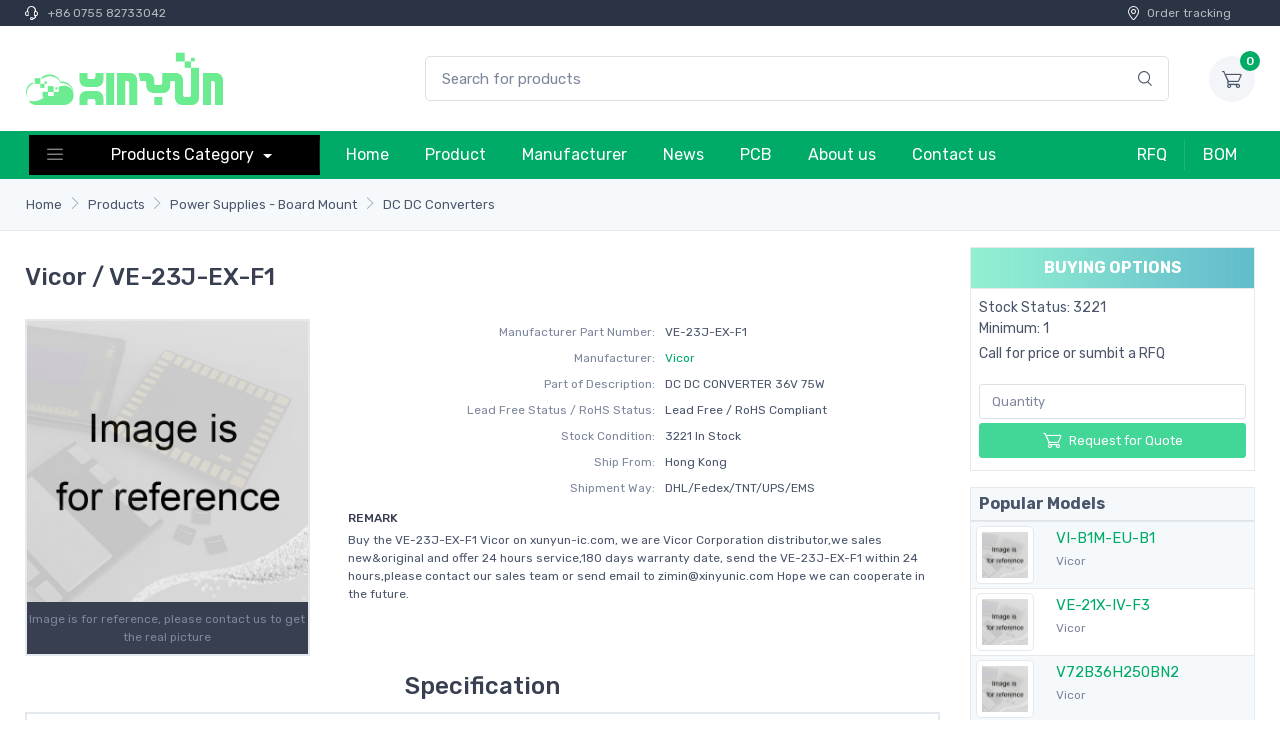

--- FILE ---
content_type: text/html; charset=UTF-8
request_url: https://www.xinyun-ic.com/ic/XY09281424/VE-23J-EX-F1.html
body_size: 10121
content:
<!DOCTYPE html>
<html lang="en">
<head>
    <meta charset="UTF-8">
    <meta http-equiv="X-UA-Compatible" content="IE=edge">
    <meta name="viewport" content="width=device-width, initial-scale=1">
        <title>VE-23J-EX-F1 by Vicor | DC DC Converters | VE-23J-EX-F1 Stock available XinYun-ic.com</title>
    <meta name="keywords" content="VE-23J-EX-F1 price, stock, DC DC Converters, Vicor VE-23J-EX-F1">
<meta name="description" content="VE-23J-EX-F1 Distributor xinyun-ic.com offer New Original electronic products. 3221 pcs VE-23J-EX-F1 in Stock available. Buy VE-23J-EX-F1 with Best Price from Electronic Components Distributor">
<meta name="csrf-param" content="_csrf">
<meta name="csrf-token" content="5fIFW2bOyTLpH4tduCPgcI1K7YSVT2fhkPOBhPyr_SeEgWACFP-QB7ZI4y7RfJEUxHPYzO8uFZCjudPPmc-3YQ==">

<link href="/2022/css/style.min.css?v=1422533851" rel="stylesheet"></head>
<body>
<header class="box-shadow-sm">
    <!-- Topbar-->
    <div class="topbar topbar-dark bg-darker font-size-xs py-1">
        <div class="container">
            <div class="topbar-text text-nowrap"><i class="czi-support"></i> <a class="topbar-link" href="tel:+86 0755 82733042">+86 0755 82733042</a></div>
            <div class="ml-3 text-nowrap"><a class="topbar-link mr-4 d-none d-md-inline-block" href="/"><i class="czi-location"></i>Order tracking</a></div>
        </div>
    </div>
    <!-- Remove "navbar-sticky" class to make navigation bar scrollable with the page.-->
    <div class="navbar-sticky bg-light">
        <div class="navbar navbar-expand-lg navbar-light">
            <div class="container">
                <a class="navbar-brand d-none d-sm-block mr-3 flex-shrink-0" href="/" style="min-width: 7rem;"><img width="200" src="/images/xinyun-logo.svg" alt="XinYun"/></a>
                <a class="navbar-brand d-sm-none mr-2 py-0" href="/" style="min-width: 4.625rem;"><img width="120" height="36" src="/images/xinyun-logo.svg" alt="XinYun"/></a>
                <form class="input-group-overlay d-none d-lg-flex mx-4 pl-10" action="/search/index.html" method="post">
                    <input class="form-control appended-form-control" name="search" type="text" placeholder="Search for products">
                    <div class="input-group-append-overlay"><button type="submit" class="input-group-text"><i class="czi-search"></i></button></div>
                </form>
                <div class="navbar-toolbar d-flex flex-shrink-0 align-items-center">
                    <button class="navbar-toggler" type="button" data-toggle="collapse" data-target="#navbarCollapse"><span class="navbar-toggler-icon"></span></button>
                    <a class="navbar-tool navbar-stuck-toggler" href="#"><span class="navbar-tool-tooltip">Expand menu</span><div class="navbar-tool-icon-box"><i class="navbar-tool-icon czi-menu"></i></div></a>
                    <div class="navbar-tool ml-3">
                        <a class="navbar-tool-icon-box bg-secondary" href="/cart/quote.html"><span class="navbar-tool-label">0</span><i class="navbar-tool-icon czi-cart"></i></a>
                    </div>
                </div>
            </div>
        </div>
        <div class="navbar navbar-expand-lg navbar-dark bg-dark navbar-stuck-menu py-0">
            <div class="container">
                <div class="collapse navbar-collapse" id="navbarCollapse">
                    <!-- Search-->
                    <form class="input-group-overlay d-lg-none my-3" action="/search/index.html" method="post">
                        <div class="input-group-prepend-overlay"><span class="input-group-text"><i class="czi-search"></i></span></div>
                        <input class="form-control prepended-form-control" name="search" type="text" placeholder="Search for products">
                    </form>
                    <!-- Departments menu-->
                    <ul class="navbar-nav mega-nav nav-pro mr-lg-2 m-1">
                        <li class="nav-item dropdown">
                            <a class="nav-link dropdown-toggle pr-5 py-2" href="/product.html" data-toggle="dropdown"><i class="czi-menu align-middle mt-n1 mr-5"></i>Products Category                            </a>
                            <ul class="dropdown-menu">
                                                                    <li class="dropdown mega-dropdown">
                                        <a class="dropdown-item dropdown-toggle py-2" href="/cat/ic-32-0/integrated-circuits-ics.html" data-toggle="dropdown"><i class="icon-integrated-circuits-ics opacity-60 font-size-lg mt-n1 mr-2"></i>Integrated Circuits (ICs)                                        </a>
                                        <div class="dropdown-menu p-0">
                                            <div class="d-flex flex-wrap flex-md-nowrap px-2">
                                                <div class="mega-dropdown-column py-4 px-3" style="min-width: 32rem;">
                                                    <div class="widget widget-links">
                                                        <ul class="widget-list">
                                                                                                                            <li class="widget-list-item pb-1">
                                                                    <a class="widget-list-link" href="/list/ic-741-0/audio-special-purpose.html">Audio Special Purpose</a>
                                                                </li>
                                                                                                                            <li class="widget-list-item pb-1">
                                                                    <a class="widget-list-link" href="/list/ic-763-0/clock-timing-application-specific.html">Clock/Timing - Application Specific</a>
                                                                </li>
                                                                                                                            <li class="widget-list-item pb-1">
                                                                    <a class="widget-list-link" href="/list/ic-764-0/clock-timing-clock-buffers-drivers.html">Clock/Timing - Clock Buffers, Drivers</a>
                                                                </li>
                                                                                                                            <li class="widget-list-item pb-1">
                                                                    <a class="widget-list-link" href="/list/ic-728-0/clock-timing-clock-generators-plls-frequency-synthesizers.html">Clock/Timing - Clock Generators, PLLs, Frequency Synthesizers</a>
                                                                </li>
                                                                                                                            <li class="widget-list-item pb-1">
                                                                    <a class="widget-list-link" href="/list/ic-688-0/clock-timing-delay-lines.html">Clock/Timing - Delay Lines</a>
                                                                </li>
                                                                                                                            <li class="widget-list-item pb-1">
                                                                    <a class="widget-list-link" href="/list/ic-762-0/clock-timing-ic-batteries.html">Clock/Timing - IC Batteries</a>
                                                                </li>
                                                                                                                            <li class="widget-list-item pb-1">
                                                                    <a class="widget-list-link" href="/list/ic-689-0/clock-timing-programmable-timers-and-oscillators.html">Clock/Timing - Programmable Timers and Oscillators</a>
                                                                </li>
                                                                                                                            <li class="widget-list-item pb-1">
                                                                    <a class="widget-list-link" href="/list/ic-690-0/clock-timing-real-time-clocks.html">Clock/Timing - Real Time Clocks</a>
                                                                </li>
                                                                                                                            <li class="widget-list-item pb-1">
                                                                    <a class="widget-list-link" href="/list/ic-768-0/data-acquisition-adcs-dacs-special-purpose.html">Data Acquisition - ADCs/DACs - Special Purpose</a>
                                                                </li>
                                                                                                                            <li class="widget-list-item pb-1">
                                                                    <a class="widget-list-link" href="/list/ic-724-0/data-acquisition-analog-front-end-afe.html">Data Acquisition - Analog Front End (AFE)</a>
                                                                </li>
                                                                                                                            <li class="widget-list-item pb-1">
                                                                    <a class="widget-list-link" href="/list/ic-700-0/data-acquisition-analog-to-digital-converters-adc.html">Data Acquisition - Analog to Digital Converters (ADC)</a>
                                                                </li>
                                                                                                                            <li class="widget-list-item pb-1">
                                                                    <a class="widget-list-link" href="/list/ic-717-0/data-acquisition-digital-potentiometers.html">Data Acquisition - Digital Potentiometers</a>
                                                                </li>
                                                                                                                            <li class="widget-list-item pb-1">
                                                                    <a class="widget-list-link" href="/list/ic-701-0/data-acquisition-digital-to-analog-converters-dac.html">Data Acquisition - Digital to Analog Converters (DAC)</a>
                                                                </li>
                                                                                                                            <li class="widget-list-item pb-1">
                                                                    <a class="widget-list-link" href="/list/ic-775-0/data-acquisition-touch-screen-controllers.html">Data Acquisition - Touch Screen Controllers</a>
                                                                </li>
                                                                                                                            <li class="widget-list-item pb-1">
                                                                    <a class="widget-list-link" href="/list/ic-695-0/embedded-cplds-complex-programmable-logic-devices.html">Embedded - CPLDs (Complex Programmable Logic Devices)</a>
                                                                </li>
                                                                                                                            <li class="widget-list-item pb-1">
                                                                    <a class="widget-list-link" href="/list/ic-698-0/embedded-dsp-digital-signal-processors.html">Embedded - DSP (Digital Signal Processors)</a>
                                                                </li>
                                                                                                                            <li class="widget-list-item pb-1">
                                                                    <a class="widget-list-link" href="/list/ic-767-0/embedded-fpgas-field-programmable-gate-array-with-microcontrollers.html">Embedded - FPGAs (Field Programmable Gate Array) with Microcontrollers</a>
                                                                </li>
                                                                                                                            <li class="widget-list-item pb-1">
                                                                    <a class="widget-list-link" href="/list/ic-696-0/embedded-fpgas-field-programmable-gate-array.html">Embedded - FPGAs (Field Programmable Gate Array)</a>
                                                                </li>
                                                                                                                            <li class="widget-list-item pb-1">
                                                                    <a class="widget-list-link" href="/list/ic-721-0/embedded-microcontroller-microprocessor-fpga-modules.html">Embedded - Microcontroller, Microprocessor, FPGA Modules</a>
                                                                </li>
                                                                                                                            <li class="widget-list-item pb-1">
                                                                    <a class="widget-list-link" href="/list/ic-769-0/embedded-microcontrollers-application-specific.html">Embedded - Microcontrollers - Application Specific</a>
                                                                </li>
                                                                                                                    </ul>
                                                    </div>
                                                </div>
                                            </div>
                                        </div>
                                    </li>
                                                                    <li class="dropdown mega-dropdown">
                                        <a class="dropdown-item dropdown-toggle py-2" href="/cat/ic-20-0/connectors-interconnects.html" data-toggle="dropdown"><i class="icon-connectors-interconnects opacity-60 font-size-lg mt-n1 mr-2"></i>Connectors, Interconnects                                        </a>
                                        <div class="dropdown-menu p-0">
                                            <div class="d-flex flex-wrap flex-md-nowrap px-2">
                                                <div class="mega-dropdown-column py-4 px-3" style="min-width: 32rem;">
                                                    <div class="widget widget-links">
                                                        <ul class="widget-list">
                                                                                                                            <li class="widget-list-item pb-1">
                                                                    <a class="widget-list-link" href="/list/ic-430-0/backplane-connectors-arinc-inserts.html">Backplane Connectors - ARINC Inserts</a>
                                                                </li>
                                                                                                                            <li class="widget-list-item pb-1">
                                                                    <a class="widget-list-link" href="/list/ic-386-0/backplane-connectors-arinc.html">Backplane Connectors - ARINC</a>
                                                                </li>
                                                                                                                            <li class="widget-list-item pb-1">
                                                                    <a class="widget-list-link" href="/list/ic-343-0/backplane-connectors-accessories.html">Backplane Connectors - Accessories</a>
                                                                </li>
                                                                                                                            <li class="widget-list-item pb-1">
                                                                    <a class="widget-list-link" href="/list/ic-335-0/backplane-connectors-contacts.html">Backplane Connectors - Contacts</a>
                                                                </li>
                                                                                                                            <li class="widget-list-item pb-1">
                                                                    <a class="widget-list-link" href="/list/ic-307-0/backplane-connectors-din-41612.html">Backplane Connectors - DIN 41612</a>
                                                                </li>
                                                                                                                            <li class="widget-list-item pb-1">
                                                                    <a class="widget-list-link" href="/list/ic-406-0/backplane-connectors-hard-metric-standard.html">Backplane Connectors - Hard Metric, Standard</a>
                                                                </li>
                                                                                                                            <li class="widget-list-item pb-1">
                                                                    <a class="widget-list-link" href="/list/ic-372-0/backplane-connectors-housings.html">Backplane Connectors - Housings</a>
                                                                </li>
                                                                                                                            <li class="widget-list-item pb-1">
                                                                    <a class="widget-list-link" href="/list/ic-407-0/backplane-connectors-specialized.html">Backplane Connectors - Specialized</a>
                                                                </li>
                                                                                                                            <li class="widget-list-item pb-1">
                                                                    <a class="widget-list-link" href="/list/ic-351-0/banana-and-tip-connectors-accessories.html">Banana and Tip Connectors - Accessories</a>
                                                                </li>
                                                                                                                            <li class="widget-list-item pb-1">
                                                                    <a class="widget-list-link" href="/list/ic-381-0/banana-and-tip-connectors-adapters.html">Banana and Tip Connectors - Adapters</a>
                                                                </li>
                                                                                                                            <li class="widget-list-item pb-1">
                                                                    <a class="widget-list-link" href="/list/ic-310-0/banana-and-tip-connectors-binding-posts.html">Banana and Tip Connectors - Binding Posts</a>
                                                                </li>
                                                                                                                            <li class="widget-list-item pb-1">
                                                                    <a class="widget-list-link" href="/list/ic-302-0/banana-and-tip-connectors-jacks-plugs.html">Banana and Tip Connectors - Jacks, Plugs</a>
                                                                </li>
                                                                                                                            <li class="widget-list-item pb-1">
                                                                    <a class="widget-list-link" href="/list/ic-348-0/barrel-accessories.html">Barrel - Accessories</a>
                                                                </li>
                                                                                                                            <li class="widget-list-item pb-1">
                                                                    <a class="widget-list-link" href="/list/ic-376-0/barrel-adapters.html">Barrel - Adapters</a>
                                                                </li>
                                                                                                                            <li class="widget-list-item pb-1">
                                                                    <a class="widget-list-link" href="/list/ic-434-0/barrel-audio-connectors.html">Barrel - Audio Connectors</a>
                                                                </li>
                                                                                                                            <li class="widget-list-item pb-1">
                                                                    <a class="widget-list-link" href="/list/ic-435-0/barrel-power-connectors.html">Barrel - Power Connectors</a>
                                                                </li>
                                                                                                                            <li class="widget-list-item pb-1">
                                                                    <a class="widget-list-link" href="/list/ic-373-0/between-series-adapters.html">Between Series Adapters</a>
                                                                </li>
                                                                                                                            <li class="widget-list-item pb-1">
                                                                    <a class="widget-list-link" href="/list/ic-360-0/blade-type-power-connectors-accessories.html">Blade Type Power Connectors - Accessories</a>
                                                                </li>
                                                                                                                            <li class="widget-list-item pb-1">
                                                                    <a class="widget-list-link" href="/list/ic-420-0/blade-type-power-connectors-contacts.html">Blade Type Power Connectors - Contacts</a>
                                                                </li>
                                                                                                                            <li class="widget-list-item pb-1">
                                                                    <a class="widget-list-link" href="/list/ic-419-0/blade-type-power-connectors-housings.html">Blade Type Power Connectors - Housings</a>
                                                                </li>
                                                                                                                    </ul>
                                                    </div>
                                                </div>
                                            </div>
                                        </div>
                                    </li>
                                                                    <li class="dropdown mega-dropdown">
                                        <a class="dropdown-item dropdown-toggle py-2" href="/cat/ic-2-0/resistors.html" data-toggle="dropdown"><i class="icon-resistors opacity-60 font-size-lg mt-n1 mr-2"></i>Resistors                                        </a>
                                        <div class="dropdown-menu p-0">
                                            <div class="d-flex flex-wrap flex-md-nowrap px-2">
                                                <div class="mega-dropdown-column py-4 px-3" style="min-width: 32rem;">
                                                    <div class="widget widget-links">
                                                        <ul class="widget-list">
                                                                                                                            <li class="widget-list-item pb-1">
                                                                    <a class="widget-list-link" href="/list/ic-51-0/accessories.html">Accessories</a>
                                                                </li>
                                                                                                                            <li class="widget-list-item pb-1">
                                                                    <a class="widget-list-link" href="/list/ic-54-0/chassis-mount-resistors.html">Chassis Mount Resistors</a>
                                                                </li>
                                                                                                                            <li class="widget-list-item pb-1">
                                                                    <a class="widget-list-link" href="/list/ic-52-0/chip-resistor-surface-mount.html">Chip Resistor - Surface Mount</a>
                                                                </li>
                                                                                                                            <li class="widget-list-item pb-1">
                                                                    <a class="widget-list-link" href="/list/ic-50-0/resistor-networks-arrays.html">Resistor Networks, Arrays</a>
                                                                </li>
                                                                                                                            <li class="widget-list-item pb-1">
                                                                    <a class="widget-list-link" href="/list/ic-55-0/specialized-resistors.html">Specialized Resistors</a>
                                                                </li>
                                                                                                                            <li class="widget-list-item pb-1">
                                                                    <a class="widget-list-link" href="/list/ic-53-0/through-hole-resistors.html">Through Hole Resistors</a>
                                                                </li>
                                                                                                                    </ul>
                                                    </div>
                                                </div>
                                            </div>
                                        </div>
                                    </li>
                                                                    <li class="dropdown mega-dropdown">
                                        <a class="dropdown-item dropdown-toggle py-2" href="/cat/ic-3-0/capacitors.html" data-toggle="dropdown"><i class="icon-capacitors opacity-60 font-size-lg mt-n1 mr-2"></i>Capacitors                                        </a>
                                        <div class="dropdown-menu p-0">
                                            <div class="d-flex flex-wrap flex-md-nowrap px-2">
                                                <div class="mega-dropdown-column py-4 px-3" style="min-width: 32rem;">
                                                    <div class="widget widget-links">
                                                        <ul class="widget-list">
                                                                                                                            <li class="widget-list-item pb-1">
                                                                    <a class="widget-list-link" href="/list/ic-63-0/accessories.html">Accessories</a>
                                                                </li>
                                                                                                                            <li class="widget-list-item pb-1">
                                                                    <a class="widget-list-link" href="/list/ic-69-0/aluminum-polymer-capacitors.html">Aluminum - Polymer Capacitors</a>
                                                                </li>
                                                                                                                            <li class="widget-list-item pb-1">
                                                                    <a class="widget-list-link" href="/list/ic-58-0/aluminum-electrolytic-capacitors.html">Aluminum Electrolytic Capacitors</a>
                                                                </li>
                                                                                                                            <li class="widget-list-item pb-1">
                                                                    <a class="widget-list-link" href="/list/ic-57-0/capacitor-networks-arrays.html">Capacitor Networks, Arrays</a>
                                                                </li>
                                                                                                                            <li class="widget-list-item pb-1">
                                                                    <a class="widget-list-link" href="/list/ic-60-0/ceramic-capacitors.html">Ceramic Capacitors</a>
                                                                </li>
                                                                                                                            <li class="widget-list-item pb-1">
                                                                    <a class="widget-list-link" href="/list/ic-61-0/electric-double-layer-capacitors-edlc-supercapacitors.html">Electric Double Layer Capacitors (EDLC), Supercapacitors</a>
                                                                </li>
                                                                                                                            <li class="widget-list-item pb-1">
                                                                    <a class="widget-list-link" href="/list/ic-62-0/film-capacitors.html">Film Capacitors</a>
                                                                </li>
                                                                                                                            <li class="widget-list-item pb-1">
                                                                    <a class="widget-list-link" href="/list/ic-64-0/mica-and-ptfe-capacitors.html">Mica and PTFE Capacitors</a>
                                                                </li>
                                                                                                                            <li class="widget-list-item pb-1">
                                                                    <a class="widget-list-link" href="/list/ic-67-0/niobium-oxide-capacitors.html">Niobium Oxide Capacitors</a>
                                                                </li>
                                                                                                                            <li class="widget-list-item pb-1">
                                                                    <a class="widget-list-link" href="/list/ic-68-0/silicon-capacitors.html">Silicon Capacitors</a>
                                                                </li>
                                                                                                                            <li class="widget-list-item pb-1">
                                                                    <a class="widget-list-link" href="/list/ic-70-0/tantalum-polymer-capacitors.html">Tantalum - Polymer Capacitors</a>
                                                                </li>
                                                                                                                            <li class="widget-list-item pb-1">
                                                                    <a class="widget-list-link" href="/list/ic-59-0/tantalum-capacitors.html">Tantalum Capacitors</a>
                                                                </li>
                                                                                                                            <li class="widget-list-item pb-1">
                                                                    <a class="widget-list-link" href="/list/ic-66-0/thin-film-capacitors.html">Thin Film Capacitors</a>
                                                                </li>
                                                                                                                            <li class="widget-list-item pb-1">
                                                                    <a class="widget-list-link" href="/list/ic-65-0/trimmers-variable-capacitors.html">Trimmers, Variable Capacitors</a>
                                                                </li>
                                                                                                                    </ul>
                                                    </div>
                                                </div>
                                            </div>
                                        </div>
                                    </li>
                                                                    <li class="dropdown mega-dropdown">
                                        <a class="dropdown-item dropdown-toggle py-2" href="/cat/ic-12-0/crystals-oscillators-resonators.html" data-toggle="dropdown"><i class="icon-crystals-oscillators-resonators opacity-60 font-size-lg mt-n1 mr-2"></i>Crystals, Oscillators, Resonators                                        </a>
                                        <div class="dropdown-menu p-0">
                                            <div class="d-flex flex-wrap flex-md-nowrap px-2">
                                                <div class="mega-dropdown-column py-4 px-3" style="min-width: 32rem;">
                                                    <div class="widget widget-links">
                                                        <ul class="widget-list">
                                                                                                                            <li class="widget-list-item pb-1">
                                                                    <a class="widget-list-link" href="/list/ic-175-0/accessories.html">Accessories</a>
                                                                </li>
                                                                                                                            <li class="widget-list-item pb-1">
                                                                    <a class="widget-list-link" href="/list/ic-171-0/crystals.html">Crystals</a>
                                                                </li>
                                                                                                                            <li class="widget-list-item pb-1">
                                                                    <a class="widget-list-link" href="/list/ic-172-0/oscillators.html">Oscillators</a>
                                                                </li>
                                                                                                                            <li class="widget-list-item pb-1">
                                                                    <a class="widget-list-link" href="/list/ic-176-0/pin-configurable-selectable-oscillators.html">Pin Configurable/Selectable Oscillators</a>
                                                                </li>
                                                                                                                            <li class="widget-list-item pb-1">
                                                                    <a class="widget-list-link" href="/list/ic-169-0/programmable-oscillators.html">Programmable Oscillators</a>
                                                                </li>
                                                                                                                            <li class="widget-list-item pb-1">
                                                                    <a class="widget-list-link" href="/list/ic-174-0/resonators.html">Resonators</a>
                                                                </li>
                                                                                                                            <li class="widget-list-item pb-1">
                                                                    <a class="widget-list-link" href="/list/ic-170-0/stand-alone-programmers.html">Stand Alone Programmers</a>
                                                                </li>
                                                                                                                            <li class="widget-list-item pb-1">
                                                                    <a class="widget-list-link" href="/list/ic-173-0/vcos-voltage-controlled-oscillators.html">VCOs (Voltage Controlled Oscillators)</a>
                                                                </li>
                                                                                                                    </ul>
                                                    </div>
                                                </div>
                                            </div>
                                        </div>
                                    </li>
                                                                    <li class="dropdown mega-dropdown">
                                        <a class="dropdown-item dropdown-toggle py-2" href="/cat/ic-21-0/cable-assemblies.html" data-toggle="dropdown"><i class="icon-cable-assemblies opacity-60 font-size-lg mt-n1 mr-2"></i>Cable Assemblies                                        </a>
                                        <div class="dropdown-menu p-0">
                                            <div class="d-flex flex-wrap flex-md-nowrap px-2">
                                                <div class="mega-dropdown-column py-4 px-3" style="min-width: 32rem;">
                                                    <div class="widget widget-links">
                                                        <ul class="widget-list">
                                                                                                                            <li class="widget-list-item pb-1">
                                                                    <a class="widget-list-link" href="/list/ic-463-0/barrel-audio-cables.html">Barrel - Audio Cables</a>
                                                                </li>
                                                                                                                            <li class="widget-list-item pb-1">
                                                                    <a class="widget-list-link" href="/list/ic-464-0/barrel-power-cables.html">Barrel - Power Cables</a>
                                                                </li>
                                                                                                                            <li class="widget-list-item pb-1">
                                                                    <a class="widget-list-link" href="/list/ic-459-0/between-series-adapter-cables.html">Between Series Adapter Cables</a>
                                                                </li>
                                                                                                                            <li class="widget-list-item pb-1">
                                                                    <a class="widget-list-link" href="/list/ic-448-0/circular-cable-assemblies.html">Circular Cable Assemblies</a>
                                                                </li>
                                                                                                                            <li class="widget-list-item pb-1">
                                                                    <a class="widget-list-link" href="/list/ic-456-0/coaxial-cables-rf.html">Coaxial Cables (RF)</a>
                                                                </li>
                                                                                                                            <li class="widget-list-item pb-1">
                                                                    <a class="widget-list-link" href="/list/ic-466-0/d-shaped-centronics-cables.html">D-Shaped, Centronics Cables</a>
                                                                </li>
                                                                                                                            <li class="widget-list-item pb-1">
                                                                    <a class="widget-list-link" href="/list/ic-461-0/d-sub-cables.html">D-Sub Cables</a>
                                                                </li>
                                                                                                                            <li class="widget-list-item pb-1">
                                                                    <a class="widget-list-link" href="/list/ic-449-0/fiber-optic-cables.html">Fiber Optic Cables</a>
                                                                </li>
                                                                                                                            <li class="widget-list-item pb-1">
                                                                    <a class="widget-list-link" href="/list/ic-454-0/firewire-cables-ieee-1394.html">Firewire Cables (IEEE 1394)</a>
                                                                </li>
                                                                                                                            <li class="widget-list-item pb-1">
                                                                    <a class="widget-list-link" href="/list/ic-458-0/flat-flex-jumpers-cables-ffc-fpc.html">Flat Flex Jumpers, Cables (FFC, FPC)</a>
                                                                </li>
                                                                                                                            <li class="widget-list-item pb-1">
                                                                    <a class="widget-list-link" href="/list/ic-457-0/flat-flex-ribbon-jumpers-cables.html">Flat Flex Ribbon Jumpers, Cables</a>
                                                                </li>
                                                                                                                            <li class="widget-list-item pb-1">
                                                                    <a class="widget-list-link" href="/list/ic-453-0/jumper-wires-pre-crimped-leads.html">Jumper Wires, Pre-Crimped Leads</a>
                                                                </li>
                                                                                                                            <li class="widget-list-item pb-1">
                                                                    <a class="widget-list-link" href="/list/ic-465-0/lgh-cables.html">LGH Cables</a>
                                                                </li>
                                                                                                                            <li class="widget-list-item pb-1">
                                                                    <a class="widget-list-link" href="/list/ic-451-0/modular-cables.html">Modular Cables</a>
                                                                </li>
                                                                                                                            <li class="widget-list-item pb-1">
                                                                    <a class="widget-list-link" href="/list/ic-460-0/pluggable-cables.html">Pluggable Cables</a>
                                                                </li>
                                                                                                                            <li class="widget-list-item pb-1">
                                                                    <a class="widget-list-link" href="/list/ic-452-0/power-line-cables-and-extension-cords.html">Power, Line Cables and Extension Cords</a>
                                                                </li>
                                                                                                                            <li class="widget-list-item pb-1">
                                                                    <a class="widget-list-link" href="/list/ic-450-0/rectangular-cable-assemblies.html">Rectangular Cable Assemblies</a>
                                                                </li>
                                                                                                                            <li class="widget-list-item pb-1">
                                                                    <a class="widget-list-link" href="/list/ic-468-0/smart-cables.html">Smart Cables</a>
                                                                </li>
                                                                                                                            <li class="widget-list-item pb-1">
                                                                    <a class="widget-list-link" href="/list/ic-469-0/solid-state-lighting-cables.html">Solid State Lighting Cables</a>
                                                                </li>
                                                                                                                            <li class="widget-list-item pb-1">
                                                                    <a class="widget-list-link" href="/list/ic-467-0/specialized-cable-assemblies.html">Specialized Cable Assemblies</a>
                                                                </li>
                                                                                                                    </ul>
                                                    </div>
                                                </div>
                                            </div>
                                        </div>
                                    </li>
                                                                    <li class="dropdown mega-dropdown">
                                        <a class="dropdown-item dropdown-toggle py-2" href="/cat/ic-43-0/power-supplies-board-mount.html" data-toggle="dropdown"><i class="icon-power-supplies-board-mount opacity-60 font-size-lg mt-n1 mr-2"></i>Power Supplies - Board Mount                                        </a>
                                        <div class="dropdown-menu p-0">
                                            <div class="d-flex flex-wrap flex-md-nowrap px-2">
                                                <div class="mega-dropdown-column py-4 px-3" style="min-width: 32rem;">
                                                    <div class="widget widget-links">
                                                        <ul class="widget-list">
                                                                                                                            <li class="widget-list-item pb-1">
                                                                    <a class="widget-list-link" href="/list/ic-923-0/ac-dc-converters.html">AC DC Converters</a>
                                                                </li>
                                                                                                                            <li class="widget-list-item pb-1">
                                                                    <a class="widget-list-link" href="/list/ic-921-0/accessories.html">Accessories</a>
                                                                </li>
                                                                                                                            <li class="widget-list-item pb-1">
                                                                    <a class="widget-list-link" href="/list/ic-922-0/dc-dc-converters.html">DC DC Converters</a>
                                                                </li>
                                                                                                                            <li class="widget-list-item pb-1">
                                                                    <a class="widget-list-link" href="/list/ic-924-0/led-drivers.html">LED Drivers</a>
                                                                </li>
                                                                                                                    </ul>
                                                    </div>
                                                </div>
                                            </div>
                                        </div>
                                    </li>
                                                                    <li class="dropdown mega-dropdown">
                                        <a class="dropdown-item dropdown-toggle py-2" href="/cat/ic-15-0/switches.html" data-toggle="dropdown"><i class="icon-switches opacity-60 font-size-lg mt-n1 mr-2"></i>Switches                                        </a>
                                        <div class="dropdown-menu p-0">
                                            <div class="d-flex flex-wrap flex-md-nowrap px-2">
                                                <div class="mega-dropdown-column py-4 px-3" style="min-width: 32rem;">
                                                    <div class="widget widget-links">
                                                        <ul class="widget-list">
                                                                                                                            <li class="widget-list-item pb-1">
                                                                    <a class="widget-list-link" href="/list/ic-215-0/accessories-boots-seals.html">Accessories - Boots, Seals</a>
                                                                </li>
                                                                                                                            <li class="widget-list-item pb-1">
                                                                    <a class="widget-list-link" href="/list/ic-210-0/accessories-caps.html">Accessories - Caps</a>
                                                                </li>
                                                                                                                            <li class="widget-list-item pb-1">
                                                                    <a class="widget-list-link" href="/list/ic-192-0/accessories.html">Accessories</a>
                                                                </li>
                                                                                                                            <li class="widget-list-item pb-1">
                                                                    <a class="widget-list-link" href="/list/ic-968-0/cable-pull-switches.html">Cable Pull Switches</a>
                                                                </li>
                                                                                                                            <li class="widget-list-item pb-1">
                                                                    <a class="widget-list-link" href="/list/ic-206-0/configurable-switch-components-body.html">Configurable Switch Components - Body</a>
                                                                </li>
                                                                                                                            <li class="widget-list-item pb-1">
                                                                    <a class="widget-list-link" href="/list/ic-207-0/configurable-switch-components-contact-block.html">Configurable Switch Components - Contact Block</a>
                                                                </li>
                                                                                                                            <li class="widget-list-item pb-1">
                                                                    <a class="widget-list-link" href="/list/ic-208-0/configurable-switch-components-illumination-source.html">Configurable Switch Components - Illumination Source</a>
                                                                </li>
                                                                                                                            <li class="widget-list-item pb-1">
                                                                    <a class="widget-list-link" href="/list/ic-209-0/configurable-switch-components-lens.html">Configurable Switch Components - Lens</a>
                                                                </li>
                                                                                                                            <li class="widget-list-item pb-1">
                                                                    <a class="widget-list-link" href="/list/ic-194-0/dip-switches.html">DIP Switches</a>
                                                                </li>
                                                                                                                            <li class="widget-list-item pb-1">
                                                                    <a class="widget-list-link" href="/list/ic-153-0/disconnect-switch-components.html">Disconnect Switch Components</a>
                                                                </li>
                                                                                                                            <li class="widget-list-item pb-1">
                                                                    <a class="widget-list-link" href="/list/ic-196-0/keylock-switches.html">Keylock Switches</a>
                                                                </li>
                                                                                                                            <li class="widget-list-item pb-1">
                                                                    <a class="widget-list-link" href="/list/ic-202-0/keypad-switches.html">Keypad Switches</a>
                                                                </li>
                                                                                                                            <li class="widget-list-item pb-1">
                                                                    <a class="widget-list-link" href="/list/ic-193-0/magnetic-reed-switches.html">Magnetic, Reed Switches</a>
                                                                </li>
                                                                                                                            <li class="widget-list-item pb-1">
                                                                    <a class="widget-list-link" href="/list/ic-204-0/navigation-switches-joystick.html">Navigation Switches, Joystick</a>
                                                                </li>
                                                                                                                            <li class="widget-list-item pb-1">
                                                                    <a class="widget-list-link" href="/list/ic-212-0/programmable-display-switches.html">Programmable Display Switches</a>
                                                                </li>
                                                                                                                            <li class="widget-list-item pb-1">
                                                                    <a class="widget-list-link" href="/list/ic-211-0/pushbutton-switches-hall-effect.html">Pushbutton Switches - Hall Effect</a>
                                                                </li>
                                                                                                                            <li class="widget-list-item pb-1">
                                                                    <a class="widget-list-link" href="/list/ic-199-0/pushbutton-switches.html">Pushbutton Switches</a>
                                                                </li>
                                                                                                                            <li class="widget-list-item pb-1">
                                                                    <a class="widget-list-link" href="/list/ic-195-0/rocker-switches.html">Rocker Switches</a>
                                                                </li>
                                                                                                                            <li class="widget-list-item pb-1">
                                                                    <a class="widget-list-link" href="/list/ic-200-0/rotary-switches.html">Rotary Switches</a>
                                                                </li>
                                                                                                                            <li class="widget-list-item pb-1">
                                                                    <a class="widget-list-link" href="/list/ic-203-0/selector-switches.html">Selector Switches</a>
                                                                </li>
                                                                                                                    </ul>
                                                    </div>
                                                </div>
                                            </div>
                                        </div>
                                    </li>
                                                                    <li class="dropdown mega-dropdown">
                                        <a class="dropdown-item dropdown-toggle py-2" href="/cat/ic-9-0/circuit-protection.html" data-toggle="dropdown"><i class="icon-circuit-protection opacity-60 font-size-lg mt-n1 mr-2"></i>Circuit Protection                                        </a>
                                        <div class="dropdown-menu p-0">
                                            <div class="d-flex flex-wrap flex-md-nowrap px-2">
                                                <div class="mega-dropdown-column py-4 px-3" style="min-width: 32rem;">
                                                    <div class="widget widget-links">
                                                        <ul class="widget-list">
                                                                                                                            <li class="widget-list-item pb-1">
                                                                    <a class="widget-list-link" href="/list/ic-145-0/accessories.html">Accessories</a>
                                                                </li>
                                                                                                                            <li class="widget-list-item pb-1">
                                                                    <a class="widget-list-link" href="/list/ic-143-0/circuit-breakers.html">Circuit Breakers</a>
                                                                </li>
                                                                                                                            <li class="widget-list-item pb-1">
                                                                    <a class="widget-list-link" href="/list/ic-155-0/electrical-specialty-fuses.html">Electrical, Specialty Fuses</a>
                                                                </li>
                                                                                                                            <li class="widget-list-item pb-1">
                                                                    <a class="widget-list-link" href="/list/ic-140-0/fuseholders.html">Fuseholders</a>
                                                                </li>
                                                                                                                            <li class="widget-list-item pb-1">
                                                                    <a class="widget-list-link" href="/list/ic-139-0/fuses.html">Fuses</a>
                                                                </li>
                                                                                                                            <li class="widget-list-item pb-1">
                                                                    <a class="widget-list-link" href="/list/ic-142-0/gas-discharge-tube-arresters-gdt.html">Gas Discharge Tube Arresters (GDT)</a>
                                                                </li>
                                                                                                                            <li class="widget-list-item pb-1">
                                                                    <a class="widget-list-link" href="/list/ic-148-0/ground-fault-circuit-interrupter-gfci.html">Ground Fault Circuit Interrupter (GFCI)</a>
                                                                </li>
                                                                                                                            <li class="widget-list-item pb-1">
                                                                    <a class="widget-list-link" href="/list/ic-151-0/inrush-current-limiters-icl.html">Inrush Current Limiters (ICL)</a>
                                                                </li>
                                                                                                                            <li class="widget-list-item pb-1">
                                                                    <a class="widget-list-link" href="/list/ic-154-0/lighting-protection.html">Lighting Protection</a>
                                                                </li>
                                                                                                                            <li class="widget-list-item pb-1">
                                                                    <a class="widget-list-link" href="/list/ic-150-0/ptc-resettable-fuses.html">PTC Resettable Fuses</a>
                                                                </li>
                                                                                                                            <li class="widget-list-item pb-1">
                                                                    <a class="widget-list-link" href="/list/ic-152-0/surge-suppression-ics.html">Surge Suppression ICs</a>
                                                                </li>
                                                                                                                            <li class="widget-list-item pb-1">
                                                                    <a class="widget-list-link" href="/list/ic-144-0/tvs-diodes.html">TVS - Diodes</a>
                                                                </li>
                                                                                                                            <li class="widget-list-item pb-1">
                                                                    <a class="widget-list-link" href="/list/ic-149-0/tvs-mixed-technology.html">TVS - Mixed Technology</a>
                                                                </li>
                                                                                                                            <li class="widget-list-item pb-1">
                                                                    <a class="widget-list-link" href="/list/ic-992-0/tvs-surge-protection-devices-spds.html">TVS - Surge Protection Devices (SPDs)</a>
                                                                </li>
                                                                                                                            <li class="widget-list-item pb-1">
                                                                    <a class="widget-list-link" href="/list/ic-147-0/tvs-thyristors.html">TVS - Thyristors</a>
                                                                </li>
                                                                                                                            <li class="widget-list-item pb-1">
                                                                    <a class="widget-list-link" href="/list/ic-141-0/tvs-varistors-movs.html">TVS - Varistors, MOVs</a>
                                                                </li>
                                                                                                                            <li class="widget-list-item pb-1">
                                                                    <a class="widget-list-link" href="/list/ic-146-0/thermal-cutoffs-thermal-fuses.html">Thermal Cutoffs (Thermal Fuses)</a>
                                                                </li>
                                                                                                                    </ul>
                                                    </div>
                                                </div>
                                            </div>
                                        </div>
                                    </li>
                                                                    <li class="dropdown mega-dropdown">
                                        <a class="dropdown-item dropdown-toggle py-2" href="/cat/ic-19-0/discrete-semiconductor-products.html" data-toggle="dropdown"><i class="icon-discrete-semiconductor-products opacity-60 font-size-lg mt-n1 mr-2"></i>Discrete Semiconductor Products                                        </a>
                                        <div class="dropdown-menu p-0">
                                            <div class="d-flex flex-wrap flex-md-nowrap px-2">
                                                <div class="mega-dropdown-column py-4 px-3" style="min-width: 32rem;">
                                                    <div class="widget widget-links">
                                                        <ul class="widget-list">
                                                                                                                            <li class="widget-list-item pb-1">
                                                                    <a class="widget-list-link" href="/list/ic-299-0/diodes-bridge-rectifiers.html">Diodes - Bridge Rectifiers</a>
                                                                </li>
                                                                                                                            <li class="widget-list-item pb-1">
                                                                    <a class="widget-list-link" href="/list/ic-284-0/diodes-rf.html">Diodes - RF</a>
                                                                </li>
                                                                                                                            <li class="widget-list-item pb-1">
                                                                    <a class="widget-list-link" href="/list/ic-286-0/diodes-rectifiers-arrays.html">Diodes - Rectifiers - Arrays</a>
                                                                </li>
                                                                                                                            <li class="widget-list-item pb-1">
                                                                    <a class="widget-list-link" href="/list/ic-280-0/diodes-rectifiers-single.html">Diodes - Rectifiers - Single</a>
                                                                </li>
                                                                                                                            <li class="widget-list-item pb-1">
                                                                    <a class="widget-list-link" href="/list/ic-282-0/diodes-variable-capacitance-varicaps-varactors.html">Diodes - Variable Capacitance (Varicaps, Varactors)</a>
                                                                </li>
                                                                                                                            <li class="widget-list-item pb-1">
                                                                    <a class="widget-list-link" href="/list/ic-295-0/diodes-zener-arrays.html">Diodes - Zener - Arrays</a>
                                                                </li>
                                                                                                                            <li class="widget-list-item pb-1">
                                                                    <a class="widget-list-link" href="/list/ic-287-0/diodes-zener-single.html">Diodes - Zener - Single</a>
                                                                </li>
                                                                                                                            <li class="widget-list-item pb-1">
                                                                    <a class="widget-list-link" href="/list/ic-296-0/power-driver-modules.html">Power Driver Modules</a>
                                                                </li>
                                                                                                                            <li class="widget-list-item pb-1">
                                                                    <a class="widget-list-link" href="/list/ic-274-0/thyristors-diacs-sidacs.html">Thyristors - DIACs, SIDACs</a>
                                                                </li>
                                                                                                                            <li class="widget-list-item pb-1">
                                                                    <a class="widget-list-link" href="/list/ic-298-0/thyristors-scrs-modules.html">Thyristors - SCRs - Modules</a>
                                                                </li>
                                                                                                                            <li class="widget-list-item pb-1">
                                                                    <a class="widget-list-link" href="/list/ic-281-0/thyristors-scrs.html">Thyristors - SCRs</a>
                                                                </li>
                                                                                                                            <li class="widget-list-item pb-1">
                                                                    <a class="widget-list-link" href="/list/ic-300-0/thyristors-triacs.html">Thyristors - TRIACs</a>
                                                                </li>
                                                                                                                            <li class="widget-list-item pb-1">
                                                                    <a class="widget-list-link" href="/list/ic-277-0/transistors-bipolar-bjt-arrays.html">Transistors - Bipolar (BJT) - Arrays</a>
                                                                </li>
                                                                                                                            <li class="widget-list-item pb-1">
                                                                    <a class="widget-list-link" href="/list/ic-293-0/transistors-bipolar-bjt-arrays-pre-biased.html">Transistors - Bipolar (BJT) - Arrays, Pre-Biased</a>
                                                                </li>
                                                                                                                            <li class="widget-list-item pb-1">
                                                                    <a class="widget-list-link" href="/list/ic-283-0/transistors-bipolar-bjt-rf.html">Transistors - Bipolar (BJT) - RF</a>
                                                                </li>
                                                                                                                            <li class="widget-list-item pb-1">
                                                                    <a class="widget-list-link" href="/list/ic-276-0/transistors-bipolar-bjt-single.html">Transistors - Bipolar (BJT) - Single</a>
                                                                </li>
                                                                                                                            <li class="widget-list-item pb-1">
                                                                    <a class="widget-list-link" href="/list/ic-292-0/transistors-bipolar-bjt-single-pre-biased.html">Transistors - Bipolar (BJT) - Single, Pre-Biased</a>
                                                                </li>
                                                                                                                            <li class="widget-list-item pb-1">
                                                                    <a class="widget-list-link" href="/list/ic-289-0/transistors-fets-mosfets-arrays.html">Transistors - FETs, MOSFETs - Arrays</a>
                                                                </li>
                                                                                                                            <li class="widget-list-item pb-1">
                                                                    <a class="widget-list-link" href="/list/ic-285-0/transistors-fets-mosfets-rf.html">Transistors - FETs, MOSFETs - RF</a>
                                                                </li>
                                                                                                                            <li class="widget-list-item pb-1">
                                                                    <a class="widget-list-link" href="/list/ic-278-0/transistors-fets-mosfets-single.html">Transistors - FETs, MOSFETs - Single</a>
                                                                </li>
                                                                                                                    </ul>
                                                    </div>
                                                </div>
                                            </div>
                                        </div>
                                    </li>
                                                                    <li class="dropdown mega-dropdown">
                                        <a class="dropdown-item dropdown-toggle py-2" href="/cat/ic-7-0/optoelectronics.html" data-toggle="dropdown"><i class="icon-optoelectronics opacity-60 font-size-lg mt-n1 mr-2"></i>Optoelectronics                                        </a>
                                        <div class="dropdown-menu p-0">
                                            <div class="d-flex flex-wrap flex-md-nowrap px-2">
                                                <div class="mega-dropdown-column py-4 px-3" style="min-width: 32rem;">
                                                    <div class="widget widget-links">
                                                        <ul class="widget-list">
                                                                                                                            <li class="widget-list-item pb-1">
                                                                    <a class="widget-list-link" href="/list/ic-98-0/accessories.html">Accessories</a>
                                                                </li>
                                                                                                                            <li class="widget-list-item pb-1">
                                                                    <a class="widget-list-link" href="/list/ic-97-0/ballasts-inverters.html">Ballasts, Inverters</a>
                                                                </li>
                                                                                                                            <li class="widget-list-item pb-1">
                                                                    <a class="widget-list-link" href="/list/ic-93-0/display-bezels-lenses.html">Display Bezels, Lenses</a>
                                                                </li>
                                                                                                                            <li class="widget-list-item pb-1">
                                                                    <a class="widget-list-link" href="/list/ic-99-0/display-modules-lcd-oled-character-and-numeric.html">Display Modules - LCD, OLED Character and Numeric</a>
                                                                </li>
                                                                                                                            <li class="widget-list-item pb-1">
                                                                    <a class="widget-list-link" href="/list/ic-107-0/display-modules-lcd-oled-graphic.html">Display Modules - LCD, OLED, Graphic</a>
                                                                </li>
                                                                                                                            <li class="widget-list-item pb-1">
                                                                    <a class="widget-list-link" href="/list/ic-92-0/display-modules-led-character-and-numeric.html">Display Modules - LED Character and Numeric</a>
                                                                </li>
                                                                                                                            <li class="widget-list-item pb-1">
                                                                    <a class="widget-list-link" href="/list/ic-96-0/display-modules-led-dot-matrix-and-cluster.html">Display Modules - LED Dot Matrix and Cluster</a>
                                                                </li>
                                                                                                                            <li class="widget-list-item pb-1">
                                                                    <a class="widget-list-link" href="/list/ic-103-0/display-modules-vacuum-fluorescent-vfd.html">Display Modules - Vacuum Fluorescent (VFD)</a>
                                                                </li>
                                                                                                                            <li class="widget-list-item pb-1">
                                                                    <a class="widget-list-link" href="/list/ic-114-0/display-monitor-lcd-driver-controller.html">Display, Monitor - LCD Driver/Controller</a>
                                                                </li>
                                                                                                                            <li class="widget-list-item pb-1">
                                                                    <a class="widget-list-link" href="/list/ic-127-0/electroluminescent.html">Electroluminescent</a>
                                                                </li>
                                                                                                                            <li class="widget-list-item pb-1">
                                                                    <a class="widget-list-link" href="/list/ic-119-0/fiber-optics-attenuators.html">Fiber Optics - Attenuators</a>
                                                                </li>
                                                                                                                            <li class="widget-list-item pb-1">
                                                                    <a class="widget-list-link" href="/list/ic-117-0/fiber-optics-receivers.html">Fiber Optics - Receivers</a>
                                                                </li>
                                                                                                                            <li class="widget-list-item pb-1">
                                                                    <a class="widget-list-link" href="/list/ic-120-0/fiber-optics-switches-multiplexers-demultiplexers.html">Fiber Optics - Switches, Multiplexers, Demultiplexers</a>
                                                                </li>
                                                                                                                            <li class="widget-list-item pb-1">
                                                                    <a class="widget-list-link" href="/list/ic-118-0/fiber-optics-transceiver-modules.html">Fiber Optics - Transceiver Modules</a>
                                                                </li>
                                                                                                                            <li class="widget-list-item pb-1">
                                                                    <a class="widget-list-link" href="/list/ic-116-0/fiber-optics-transmitters-discrete.html">Fiber Optics - Transmitters - Discrete</a>
                                                                </li>
                                                                                                                            <li class="widget-list-item pb-1">
                                                                    <a class="widget-list-link" href="/list/ic-115-0/fiber-optics-transmitters-drive-circuitry-integrated.html">Fiber Optics - Transmitters - Drive Circuitry Integrated</a>
                                                                </li>
                                                                                                                            <li class="widget-list-item pb-1">
                                                                    <a class="widget-list-link" href="/list/ic-1009-0/hene-laser-module-accessories.html">HeNe Laser Module Accessories</a>
                                                                </li>
                                                                                                                            <li class="widget-list-item pb-1">
                                                                    <a class="widget-list-link" href="/list/ic-1008-0/hene-laser-modules.html">HeNe Laser Modules</a>
                                                                </li>
                                                                                                                            <li class="widget-list-item pb-1">
                                                                    <a class="widget-list-link" href="/list/ic-126-0/led-addressable-specialty.html">LED Addressable, Specialty</a>
                                                                </li>
                                                                                                                            <li class="widget-list-item pb-1">
                                                                    <a class="widget-list-link" href="/list/ic-94-0/led-emitters-infrared-uv-visible.html">LED Emitters - Infrared, UV, Visible</a>
                                                                </li>
                                                                                                                    </ul>
                                                    </div>
                                                </div>
                                            </div>
                                        </div>
                                    </li>
                                                                    <li class="dropdown mega-dropdown">
                                        <a class="dropdown-item dropdown-toggle py-2" href="/cat/ic-16-0/fans-thermal-management.html" data-toggle="dropdown"><i class="icon-fans-thermal-management opacity-60 font-size-lg mt-n1 mr-2"></i>Fans, Thermal Management                                        </a>
                                        <div class="dropdown-menu p-0">
                                            <div class="d-flex flex-wrap flex-md-nowrap px-2">
                                                <div class="mega-dropdown-column py-4 px-3" style="min-width: 32rem;">
                                                    <div class="widget widget-links">
                                                        <ul class="widget-list">
                                                                                                                            <li class="widget-list-item pb-1">
                                                                    <a class="widget-list-link" href="/list/ic-216-0/ac-fans.html">AC Fans</a>
                                                                </li>
                                                                                                                            <li class="widget-list-item pb-1">
                                                                    <a class="widget-list-link" href="/list/ic-217-0/dc-brushless-fans-bldc.html">DC Brushless Fans (BLDC)</a>
                                                                </li>
                                                                                                                            <li class="widget-list-item pb-1">
                                                                    <a class="widget-list-link" href="/list/ic-974-0/fans-accessories-fan-cords.html">Fans - Accessories - Fan Cords</a>
                                                                </li>
                                                                                                                            <li class="widget-list-item pb-1">
                                                                    <a class="widget-list-link" href="/list/ic-223-0/fans-accessories.html">Fans - Accessories</a>
                                                                </li>
                                                                                                                            <li class="widget-list-item pb-1">
                                                                    <a class="widget-list-link" href="/list/ic-221-0/fans-finger-guards-filters-sleeves.html">Fans - Finger Guards, Filters & Sleeves</a>
                                                                </li>
                                                                                                                            <li class="widget-list-item pb-1">
                                                                    <a class="widget-list-link" href="/list/ic-224-0/thermal-accessories.html">Thermal - Accessories</a>
                                                                </li>
                                                                                                                            <li class="widget-list-item pb-1">
                                                                    <a class="widget-list-link" href="/list/ic-220-0/thermal-adhesives-epoxies-greases-pastes.html">Thermal - Adhesives, Epoxies, Greases, Pastes</a>
                                                                </li>
                                                                                                                            <li class="widget-list-item pb-1">
                                                                    <a class="widget-list-link" href="/list/ic-977-0/thermal-heat-pipes-vapor-chambers.html">Thermal - Heat Pipes, Vapor Chambers</a>
                                                                </li>
                                                                                                                            <li class="widget-list-item pb-1">
                                                                    <a class="widget-list-link" href="/list/ic-219-0/thermal-heat-sinks.html">Thermal - Heat Sinks</a>
                                                                </li>
                                                                                                                            <li class="widget-list-item pb-1">
                                                                    <a class="widget-list-link" href="/list/ic-226-0/thermal-liquid-cooling-heating.html">Thermal - Liquid Cooling, Heating</a>
                                                                </li>
                                                                                                                            <li class="widget-list-item pb-1">
                                                                    <a class="widget-list-link" href="/list/ic-218-0/thermal-pads-sheets.html">Thermal - Pads, Sheets</a>
                                                                </li>
                                                                                                                            <li class="widget-list-item pb-1">
                                                                    <a class="widget-list-link" href="/list/ic-225-0/thermal-thermoelectric-peltier-assemblies.html">Thermal - Thermoelectric, Peltier Assemblies</a>
                                                                </li>
                                                                                                                            <li class="widget-list-item pb-1">
                                                                    <a class="widget-list-link" href="/list/ic-222-0/thermal-thermoelectric-peltier-modules.html">Thermal - Thermoelectric, Peltier Modules</a>
                                                                </li>
                                                                                                                    </ul>
                                                    </div>
                                                </div>
                                            </div>
                                        </div>
                                    </li>
                                                            </ul>
                        </li>
                    </ul>
                    <ul class="navbar-nav">
                        <li class="nav-item"><a class="nav-link" href="/">Home</a></li>
                        <li class="nav-item"><a class="nav-link" href="/product.html">Product</a></li>
                        <li class="nav-item"><a class="nav-link" href="/manufacturers.html">Manufacturer</a></li>
                        <li class="nav-item"><a class="nav-link" href="/news.html">News</a></li>
                        <li class="nav-item"><a class="nav-link" href="/pcb.html">PCB</a></li>
                        <li class="nav-item"><a class="nav-link" href="/about-us.html">About us</a></li>
                        <li class="nav-item"><a class="nav-link" href="/contact-us.html">Contact us</a></li>
                    </ul>
                    <ul class="navbar-nav ml-auto">
                        <li class="nav-item mega-nav"><a class="nav-link" href="/cart/quote.html">RFQ</a></li>
                        <li class="nav-item"><a class="nav-link" href="/bom.html">BOM</a></li>
                    </ul>
                </div>
            </div>
        </div>
    </div>
</header>
<div class="py-3 border-bottom bg-secondary">
    <nav aria-label="breadcrumb"><ol id="w0" class="breadcrumb container px-3 rounded-0"><li class='breadcrumb-item'><a href="/">Home</a></li>
<li class='breadcrumb-item'><a href="/product.html">Products</a></li>
<li class='breadcrumb-item'><a href="/cat/ic-43-0/power-supplies-board-mount.html">Power Supplies - Board Mount</a></li>
<li class='breadcrumb-item'><a href="/list/ic-922-0/dc-dc-converters.html">DC DC Converters</a></li>
</ol></nav></div>
<div class="container py-3">
    <div class="row">
        <div class="col-12 col-md-9">
            <div class="product product--layout--standard" data-layout="standard">
                <h1 class="h4 py-3">Vicor / VE-23J-EX-F1</h1>
                <div class="row">
                    <div class="col-12 col-md-4">
                        <div class="product-gallery border">
                            <div class="product-gallery border">
                                <div data-width="700" data-height="700" style="cursor: pointer;" class="product-image__body" data-toggle="modal" data-target="#staticBackdrop">
                                    <img class="product-image__img img-fluid" src="/images/reference-image.jpg" width="356" height="356" alt="VE-23J-EX-F1">
                                </div>
                                <p class="mb-0 text-center font-size-xs text-muted py-2 bg-dark text-light">Image is for reference, please contact us to get the real picture</p>
                            </div>
                        </div>
                        <div class="modal fade" id="staticBackdrop" data-backdrop="static" data-keyboard="false" tabindex="-1" aria-labelledby="staticBackdropLabel" aria-hidden="true">
                            <div class="modal-dialog modal-dialog-centered modal-dialog-scrollable">
                                <div class="modal-content">
                                    <div class="modal-header">
                                        <button type="button" class="close" data-dismiss="modal" aria-label="Close">
                                            <span aria-hidden="true">&times;</span>
                                        </button>
                                    </div>
                                    <div class="modal-body">
                                        <img class="img-fluid" src="/images/reference-image.jpg" alt="">
                                    </div>
                                </div>
                            </div>
                        </div>
                    </div>
                    <div class="col-12 col-md-8">
                        <div class="table-responsive font-size-xs">
                            <table class="table-sm w-100 mb-0">
                                <tr>
                                    <td class="text-right text-muted">Manufacturer Part Number:</td>
                                    <td>VE-23J-EX-F1</td>
                                </tr>
                                <tr>
                                    <td class="text-right text-muted">Manufacturer:</td>
                                    <td><a href="/manufacturer/vicor.html">Vicor</a></td>
                                </tr>
                                <tr>
                                    <td class="text-right text-muted">Part of Description:</td>
                                    <td>DC DC CONVERTER 36V 75W</td>
                                </tr>
                                <tr>
                                    <td class="text-right text-muted">Lead Free Status / RoHS Status:</td>
                                    <td>Lead Free / RoHS Compliant</td>
                                </tr>
                                <tr>
                                    <td class="text-right text-muted">Stock Condition:</td>
                                    <td>3221 In Stock</td>
                                </tr>
                                <tr>
                                    <td class="text-right text-muted">Ship From:</td>
                                    <td>Hong Kong</td>
                                </tr>
                                <tr>
                                    <td class="text-right text-muted">Shipment Way:</td>
                                    <td>DHL/Fedex/TNT/UPS/EMS</td>
                                </tr>
                            </table>
                            <dl class="pt-2 px-2">
                                <dt>REMARK</dt>
                                <dd class="font-size-xs">Buy the VE-23J-EX-F1 Vicor on xunyun-ic.com, we are Vicor Corporation distributor,we sales new&original and offer 24 hours service,180 days warranty date, send the VE-23J-EX-F1 within 24 hours,please contact our sales team or send email to zimin@xinyunic.com Hope we can cooperate in the future.</dd>
                            </dl>
                        </div>
                    </div>
                </div>
            </div>
            <div class="product-tabs mt-3">
                <h4 class="text-center">Specification</h4>
                <div class="attr-box border border-w2 px-0 px-lg-5 py-0 py-lg-5">
                    <div class="table-responsive px-0 px-lg-5">
                        <table class="table table-sm">
                            <tr><th width="30%">Type</th><th>Description</th></tr>
                            <tr class="font-size-xs"><th>Series</th><td>VE-200™ (75W)</td></tr><tr class="font-size-xs"><th>Package</th><td>Bulk</td></tr><tr class="font-size-xs"><th>Part Status</th><td>Active</td></tr><tr class="font-size-xs"><th>Type</th><td>Isolated Module</td></tr><tr class="font-size-xs"><th>Number of Outputs</th><td>1</td></tr><tr class="font-size-xs"><th>Voltage - Input (Min)</th><td>42V</td></tr><tr class="font-size-xs"><th>Voltage - Input (Max)</th><td>60V</td></tr><tr class="font-size-xs"><th>Voltage - Output 1</th><td>36V</td></tr><tr class="font-size-xs"><th>Voltage - Output 2</th><td>-</td></tr><tr class="font-size-xs"><th>Voltage - Output 3</th><td>-</td></tr><tr class="font-size-xs"><th>Voltage - Output 4</th><td>-</td></tr><tr class="font-size-xs"><th>Current - Output (Max)</th><td>2.08A</td></tr><tr class="font-size-xs"><th>Power (Watts)</th><td>75 W</td></tr><tr class="font-size-xs"><th>Voltage - Isolation</th><td>3 kV</td></tr><tr class="font-size-xs"><th>Applications</th><td>ITE (Commercial)</td></tr><tr class="font-size-xs"><th>Features</th><td>OCP, OTP, OVP, SCP</td></tr><tr class="font-size-xs"><th>Operating Temperature</th><td>-10°C ~ 85°C</td></tr><tr class="font-size-xs"><th>Efficiency</th><td>88%</td></tr><tr class="font-size-xs"><th>Mounting Type</th><td>Through Hole</td></tr><tr class="font-size-xs"><th>Package / Case</th><td>Full Brick</td></tr><tr class="font-size-xs"><th>Size / Dimension</th><td>4.60" L x 1.86" W x 0.79" H (116.8mm x 47.2mm x 20.1mm)</td></tr><tr class="font-size-xs"><th>Supplier Device Package</th><td>-</td></tr><tr class="font-size-xs"><th>Control Features</th><td>-</td></tr><tr class="font-size-xs"><th>Approval Agency</th><td>-</td></tr><tr class="font-size-xs"><th>Standard Number</th><td>-</td></tr>                        </table>
                    </div>
                </div>
            </div>
            <div class="card rounded-0 mt-3">
                <div class="card-header rounded-0 bg-secondary py-1 pl-2">All the Eelctronics Components will be packing in very safely by ESD antistatic protection.</div>
                <div class="card-body package">
                    <p><img src="/images/page/package.jpg" width="873" height="141" class="w-100" alt="package" /></p>
                </div>
            </div>
        </div>
        <div class="col-12 col-md-3">
            <div class="card rounded-0 mb-2">
                <div class="card-header rounded-0 buying-bg bg-light py-2 text-center">
                    <b>BUYING OPTIONS</b>
                </div>
                <div class="card-body p-2">
                    <p class="mb-0 font-size-sm">Stock Status: 3221</p>
                    <p class="mb-0 font-size-sm">Minimum: 1</p>
                                            <p class="py-1 mb-0 pb-0 font-size-sm">Call for price or sumbit a RFQ</p>
                                        <div class="product-btn pt-3">
                        <div class="form-group mb-1">
                            <input type="number" class="form-control form-control-sm AddCartNumber mb-1" min="1" placeholder="Quantity"/>
                            <button class="btn btn-success btn-sm btn-block BtnAddBom" type="button" data-pro-id="9281424">
                                <i class="czi-cart font-size-lg mr-2"></i>Request for Quote                            </button>
                        </div>
                    </div>
                </div>
            </div>
            <div class="card rounded-0 mt-3">
                <div class="card-header rounded-0 bg-secondary py-1 pl-2"><b>Popular Models</b></div>
                <div class="card-body p-0">
                    <table class="table table-striped border-0 mb-0 table-sm table-hover border">
                        <tbody>
                                                    <tr>
                            <td width="80"><a class="mx-auto" href="/ic/XY09281425/VI-B1M-EU-B1.html"><img src="/images/reference-image-small.jpg" width="58" height="58" class="img-fluid img-thumbnail" alt="VI-B1M-EU-B1"></a></td>
                            <td>
                                <p class="mb-0"><a href="/ic/XY09281425/VI-B1M-EU-B1.html" class="font-size-md">VI-B1M-EU-B1</a></p>
                                <p class="mb-0 font-size-sm"><a class="pb-1 text-muted font-size-xs" href="/manufacturer/vicor.html">Vicor</a></p>
                            </td>
                            </tr>                            <tr>
                            <td width="80"><a class="mx-auto" href="/ic/XY09281426/VE-21X-IV-F3.html"><img src="/images/reference-image-small.jpg" width="58" height="58" class="img-fluid img-thumbnail" alt="VE-21X-IV-F3"></a></td>
                            <td>
                                <p class="mb-0"><a href="/ic/XY09281426/VE-21X-IV-F3.html" class="font-size-md">VE-21X-IV-F3</a></p>
                                <p class="mb-0 font-size-sm"><a class="pb-1 text-muted font-size-xs" href="/manufacturer/vicor.html">Vicor</a></p>
                            </td>
                            </tr>                            <tr>
                            <td width="80"><a class="mx-auto" href="/ic/XY09281427/V72B36H250BN2.html"><img src="/images/reference-image-small.jpg" width="58" height="58" class="img-fluid img-thumbnail" alt="V72B36H250BN2"></a></td>
                            <td>
                                <p class="mb-0"><a href="/ic/XY09281427/V72B36H250BN2.html" class="font-size-md">V72B36H250BN2</a></p>
                                <p class="mb-0 font-size-sm"><a class="pb-1 text-muted font-size-xs" href="/manufacturer/vicor.html">Vicor</a></p>
                            </td>
                            </tr>                            <tr>
                            <td width="80"><a class="mx-auto" href="/ic/XY09281428/10C24-P125-I10-H-Z11.html"><img src="/images/reference-image-small.jpg" width="58" height="58" class="img-fluid img-thumbnail" alt="10C24-P125-I10-H-Z11"></a></td>
                            <td>
                                <p class="mb-0"><a href="/ic/XY09281428/10C24-P125-I10-H-Z11.html" class="font-size-md">10C24-P125-I10-H-Z11</a></p>
                                <p class="mb-0 font-size-sm"><a class="pb-1 text-muted font-size-xs" href="/manufacturer/excelsys-technologies.html">UltraVolt</a></p>
                            </td>
                            </tr>                            <tr>
                            <td width="80"><a class="mx-auto" href="/ic/XY09281429/VI-B3D-CU-F3.html"><img src="/images/reference-image-small.jpg" width="58" height="58" class="img-fluid img-thumbnail" alt="VI-B3D-CU-F3"></a></td>
                            <td>
                                <p class="mb-0"><a href="/ic/XY09281429/VI-B3D-CU-F3.html" class="font-size-md">VI-B3D-CU-F3</a></p>
                                <p class="mb-0 font-size-sm"><a class="pb-1 text-muted font-size-xs" href="/manufacturer/vicor.html">Vicor</a></p>
                            </td>
                            </tr>                            <tr>
                            <td width="80"><a class="mx-auto" href="/ic/XY09281430/IAS010ZG-2.html"><img src="/images/reference-image-small.jpg" width="58" height="58" class="img-fluid img-thumbnail" alt="IAS010ZG-2"></a></td>
                            <td>
                                <p class="mb-0"><a href="/ic/XY09281430/IAS010ZG-2.html" class="font-size-md">IAS010ZG-2</a></p>
                                <p class="mb-0 font-size-sm"><a class="pb-1 text-muted font-size-xs" href="/manufacturer/bel-power-solutions.html">Power-One (Bel Power Solutions)</a></p>
                            </td>
                            </tr>                            <tr>
                            <td width="80"><a class="mx-auto" href="/ic/XY09281431/VE-J64-MZ-F1.html"><img src="/images/reference-image-small.jpg" width="58" height="58" class="img-fluid img-thumbnail" alt="VE-J64-MZ-F1"></a></td>
                            <td>
                                <p class="mb-0"><a href="/ic/XY09281431/VE-J64-MZ-F1.html" class="font-size-md">VE-J64-MZ-F1</a></p>
                                <p class="mb-0 font-size-sm"><a class="pb-1 text-muted font-size-xs" href="/manufacturer/vicor.html">Vicor</a></p>
                            </td>
                            </tr>                            <tr>
                            <td width="80"><a class="mx-auto" href="/ic/XY09281432/V110A12C300BS3.html"><img src="/images/reference-image-small.jpg" width="58" height="58" class="img-fluid img-thumbnail" alt="V110A12C300BS3"></a></td>
                            <td>
                                <p class="mb-0"><a href="/ic/XY09281432/V110A12C300BS3.html" class="font-size-md">V110A12C300BS3</a></p>
                                <p class="mb-0 font-size-sm"><a class="pb-1 text-muted font-size-xs" href="/manufacturer/vicor.html">Vicor</a></p>
                            </td>
                            </tr>                            <tr>
                            <td width="80"><a class="mx-auto" href="/ic/XY09281433/VE-B5P-MY-F3.html"><img src="/images/reference-image-small.jpg" width="58" height="58" class="img-fluid img-thumbnail" alt="VE-B5P-MY-F3"></a></td>
                            <td>
                                <p class="mb-0"><a href="/ic/XY09281433/VE-B5P-MY-F3.html" class="font-size-md">VE-B5P-MY-F3</a></p>
                                <p class="mb-0 font-size-sm"><a class="pb-1 text-muted font-size-xs" href="/manufacturer/vicor.html">Vicor</a></p>
                            </td>
                            </tr>                            <tr>
                            <td width="80"><a class="mx-auto" href="/ic/XY09281434/MI-J63-IZ-F1.html"><img src="/images/reference-image-small.jpg" width="58" height="58" class="img-fluid img-thumbnail" alt="MI-J63-IZ-F1"></a></td>
                            <td>
                                <p class="mb-0"><a href="/ic/XY09281434/MI-J63-IZ-F1.html" class="font-size-md">MI-J63-IZ-F1</a></p>
                                <p class="mb-0 font-size-sm"><a class="pb-1 text-muted font-size-xs" href="/manufacturer/vicor.html">Vicor</a></p>
                            </td>
                            </tr>                        </tbody>
                    </table>
                </div>
            </div>
        </div>
    </div>
</div>
<footer class="bg-secondary">
    <div class="container pt-4">
        <div class="row">
            <div class="col-12 col-md-6 col-lg-4">
                <div class="widget widget-links widget-light-x pb-2">
                    <h3 class="widget-title text-light-x">Popular Products</h3>
                    <ul class="row list-unstyled">
                        <li class="widget-list-item col-6"><a href="/ic/XY00834499/Y0062470R000T9L.html" class="widget-list-link">Y0062470R000T9L</a></li><li class="widget-list-item col-6"><a href="/ic/XY00834500/BSI063100R0FR22.html" class="widget-list-link">BSI063100R0FR22</a></li><li class="widget-list-item col-6"><a href="/ic/XY00834501/PTF6580R000BXEB.html" class="widget-list-link">PTF6580R000BXEB</a></li><li class="widget-list-item col-6"><a href="/ic/XY00834502/RLR07C1821FRBSL.html" class="widget-list-link">RLR07C1821FRBSL</a></li><li class="widget-list-item col-6"><a href="/ic/XY00834503/RLR20C1200GRR36.html" class="widget-list-link">RLR20C1200GRR36</a></li><li class="widget-list-item col-6"><a href="/ic/XY00834504/PTF6520K000FXEB.html" class="widget-list-link">PTF6520K000FXEB</a></li><li class="widget-list-item col-6"><a href="/ic/XY00834505/CMF7061R900BEEA.html" class="widget-list-link">CMF7061R900BEEA</a></li><li class="widget-list-item col-6"><a href="/ic/XY00834506/RN65E2941FB14.html" class="widget-list-link">RN65E2941FB14</a></li>                    </ul>
                </div>
            </div>
            <div class="col-12 col-md-6 col-lg-2">
                <div class="widget widget-links widget-light-x pb-2">
                    <h3 class="widget-title text-light-x">Information</h3>
                    <ul class="widget-list">
                        <li class="widget-list-item"><a href="/about-us.html" class="widget-list-link">About Us</a></li>
                        <li class="widget-list-item"><a href="/quality.html" class="widget-list-link">Quality & Procurement</a></li>
                        <li class="widget-list-item"><a href="/contact-us.html" class="widget-list-link">Contact Us</a></li>
                    </ul>
                </div>
            </div>
            <div class="col-12 col-md-6 col-lg-2">
                <div class="widget widget-links widget-light-x pb-2">
                    <h3 class="widget-title text-light-x">Products</h3>
                    <ul class="widget-list">
                        <li class="widget-list-item"><a href="/product.html" class="widget-list-link">Products Category</a></li>
                        <li class="widget-list-item"><a href="/manufacturers.html" class="widget-list-link">Manufacturers</a></li>
                    </ul>
                </div>
            </div>
            <div class="col-12 col-md-6 col-lg-4">
                <div class="widget widget-links widget-light-x pb-2">
                    <h5 class="widget-title text-light-x">Newsletter</h5>
                    <div class="text-muted font-size-xs">Subscribe to our newsletter to get electronics news and good offers.</div>
                    <form action="" class="input-group-overlay d-lg-flex pt-2">
                        <label class="sr-only" for="footer-newsletter-address">Email Address</label>
                        <input type="text" class="form-control form-control-sm" id="footer-newsletter-address" placeholder="Email Address">
                        <button class="btn btn-sm btn-primary">Subscribe</button>
                    </form>
                </div>
            </div>
        </div>
        <hr class="border-bottom">
        <div class="row py-3">
            <div class="col-12 col-md-6 text-center text-sm-left">&copy; 2026 www.xunyun-ic.com All Rights Reserved;</div>
            <div class="col-12 col-md-6 text-right d-none d-sm-block"><img src="/images/payments.png" width="246" height="24" alt="payments"></div>
        </div>
    </div>
</footer>
<!-- Back To Top Button-->
<a class="btn-scroll-top" href="#top" data-scroll><span class="btn-scroll-top-tooltip text-muted font-size-sm mr-2">Top</span><i class="btn-scroll-top-icon czi-arrow-up"></i></a>
<script src="/2022/js/jquery.min.js"></script>
<script src="/2022/js/bootstrap.bundle.min.js"></script>
<script src="/js/SnSiiShoppingCart.js?v=427390765"></script>
<script src="/2022/js/style.min.js?v=843795622"></script><script defer src="https://static.cloudflareinsights.com/beacon.min.js/vcd15cbe7772f49c399c6a5babf22c1241717689176015" integrity="sha512-ZpsOmlRQV6y907TI0dKBHq9Md29nnaEIPlkf84rnaERnq6zvWvPUqr2ft8M1aS28oN72PdrCzSjY4U6VaAw1EQ==" data-cf-beacon='{"version":"2024.11.0","token":"375f372750d04e2d9c7381c84b61c92d","r":1,"server_timing":{"name":{"cfCacheStatus":true,"cfEdge":true,"cfExtPri":true,"cfL4":true,"cfOrigin":true,"cfSpeedBrain":true},"location_startswith":null}}' crossorigin="anonymous"></script>
</body>
</html>
